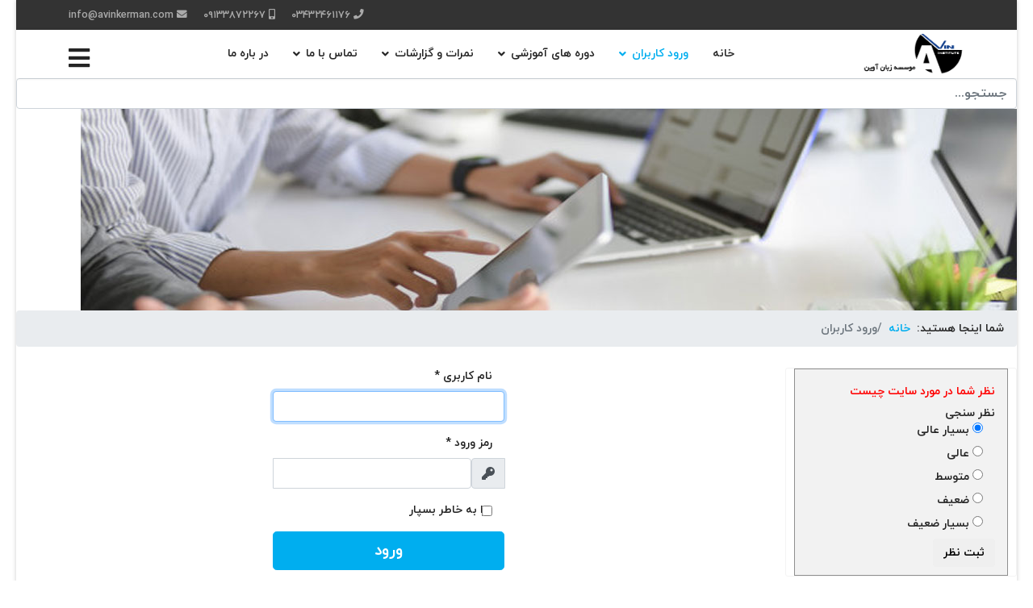

--- FILE ---
content_type: text/html; charset=utf-8
request_url: https://www.avinkerman.com/users
body_size: 6662
content:

<!doctype html>
<html lang="fa-ir" dir="rtl">
    <head>
        <meta charset="utf-8">
        <meta name="viewport" content="width=device-width, initial-scale=1, shrink-to-fit=no">
        <link rel="canonical" href="https://www.avinkerman.com/users">
        <base href="https://www.avinkerman.com/users" />
	<meta http-equiv="content-type" content="text/html; charset=utf-8" />
	<meta name="keywords" content="موسسه زبان آوین, آموزش, زبان انگلیسی, مکالمه انگلیسی, سیستم آموزشی, کرمان, آموزشگاه, کاربران" />
	<meta name="description" content="ورود کاربران سایت موسسه زبان آوین" />
	<title>ورود کاربران - موسسه زبان آوین کرمان</title>
	<link href="/images/Icon/cubes.ico" rel="shortcut icon" type="image/vnd.microsoft.icon" />
	<link href="https://www.avinkerman.com/component/search/?Itemid=105&amp;format=opensearch" rel="search" title="جستجو موسسه زبان آوین کرمان" type="application/opensearchdescription+xml" />
	<link href="/plugins/system/bdthemes_shortcodes/css/shortcode-ultimate.css" rel="stylesheet" type="text/css" />
	<link href="/plugins/system/bdthemes_shortcodes/css/font-awesome.min.css" rel="stylesheet" type="text/css" />
	<link href="/plugins/system/bdthemes_shortcodes/css/rtl.css" rel="stylesheet" type="text/css" />
	<link href="/templates/shaper_helixultimate/css/bootstrap.min.css" rel="stylesheet" type="text/css" />
	<link href="/templates/shaper_helixultimate/css/font-awesome.min.css" rel="stylesheet" type="text/css" />
	<link href="/templates/shaper_helixultimate/css/fa-v4-shims.css" rel="stylesheet" type="text/css" />
	<link href="/templates/shaper_helixultimate/css/template.css" rel="stylesheet" type="text/css" />
	<link href="/templates/shaper_helixultimate/css/rtl.css" rel="stylesheet" type="text/css" />
	<link href="/templates/shaper_helixultimate/css/presets/preset5.css" rel="stylesheet" type="text/css" />
	<link href="/components/com_sppagebuilder/assets/css/font-awesome-5.min.css?0808dd08ad62f5774e5f045e2ce6d08b" rel="stylesheet" type="text/css" />
	<link href="/components/com_sppagebuilder/assets/css/font-awesome-v4-shims.css?0808dd08ad62f5774e5f045e2ce6d08b" rel="stylesheet" type="text/css" />
	<link href="/components/com_sppagebuilder/assets/css/animate.min.css?0808dd08ad62f5774e5f045e2ce6d08b" rel="stylesheet" type="text/css" />
	<link href="/components/com_sppagebuilder/assets/css/sppagebuilder.css?0808dd08ad62f5774e5f045e2ce6d08b" rel="stylesheet" type="text/css" />
	<link href="/modules/mod_sp_poll/assets/css/style.css" rel="stylesheet" type="text/css" />
	<link href="/components/com_sppagebuilder/assets/css/magnific-popup.css" rel="stylesheet" type="text/css" />
	<style type="text/css">
.logo-image {height:50px;}.logo-image-phone {height:50px;}.logo-image {height:50px;}.logo-image-phone {height:50px;}#sp-footer{ background-color:#292929;color:#ffffff; }#sp-footer a{color:#79d3f7;}#sp-footer a:hover{color:#ff990c;}#sp-bottom{ background-color:#323232;color:#ffffff;padding:20px 0px 0px 0px; }#sp-bottom a{color:#ffffff;}#sp-bottom a:hover{color:#ebb00c;}#sp-section-11{ background-color:#383838;color:#ffffff; }#sp-section-11 a{color:#79d3f7;}#sp-section-11 a:hover{color:#ff990c;}
	</style>
	<script type="application/json" class="joomla-script-options new">{"csrf.token":"7acb1120fbacbe50f0505ce7b5618e16","system.paths":{"root":"","base":""},"system.keepalive":{"interval":300000,"uri":"\/component\/ajax\/?format=json"},"joomla.jtext":{"JLIB_FORM_FIELD_INVALID":"\u0641\u06cc\u0644\u062f \u0646\u0627\u0645\u0639\u062a\u0628\u0631:&#160","JFIELD_PASSWORD_INDICATE_INCOMPLETE":"JFIELD_PASSWORD_INDICATE_INCOMPLETE","JFIELD_PASSWORD_INDICATE_COMPLETE":"JFIELD_PASSWORD_INDICATE_COMPLETE","JSHOW":"\u0646\u0645\u0627\u06cc\u0634","JHIDE":"\u0645\u062e\u0641\u06cc"}}</script>
	<script src="/media/jui/js/jquery.min.js?dc7489328dc64c1de2f4d38bfdacdab7" type="text/javascript"></script>
	<script src="/media/jui/js/jquery-noconflict.js?dc7489328dc64c1de2f4d38bfdacdab7" type="text/javascript"></script>
	<script src="/media/jui/js/jquery-migrate.min.js?dc7489328dc64c1de2f4d38bfdacdab7" type="text/javascript"></script>
	<script src="/plugins/system/bdthemes_shortcodes/js/shortcode-ultimate.js" type="text/javascript"></script>
	<script src="/media/system/js/core.js?dc7489328dc64c1de2f4d38bfdacdab7" type="text/javascript"></script>
	<!--[if lt IE 9]><script src="/media/system/js/polyfill.event.js?dc7489328dc64c1de2f4d38bfdacdab7" type="text/javascript"></script><![endif]-->
	<script src="/media/system/js/keepalive.js?dc7489328dc64c1de2f4d38bfdacdab7" type="text/javascript"></script>
	<script src="/media/system/js/punycode.js?dc7489328dc64c1de2f4d38bfdacdab7" type="text/javascript"></script>
	<script src="/media/system/js/validate.js?dc7489328dc64c1de2f4d38bfdacdab7" type="text/javascript"></script>
	<script src="/templates/shaper_helixultimate/js/popper.min.js" type="text/javascript"></script>
	<script src="/templates/shaper_helixultimate/js/bootstrap.min.js" type="text/javascript"></script>
	<script src="/templates/shaper_helixultimate/js/main.js" type="text/javascript"></script>
	<script src="/components/com_sppagebuilder/assets/js/jquery.parallax.js?0808dd08ad62f5774e5f045e2ce6d08b" type="text/javascript"></script>
	<script src="/components/com_sppagebuilder/assets/js/sppagebuilder.js?0808dd08ad62f5774e5f045e2ce6d08b" defer="defer" type="text/javascript"></script>
	<script src="/modules/mod_sp_poll/assets/js/script.js" type="text/javascript"></script>
	<script src="/components/com_sppagebuilder/assets/js/jquery.magnific-popup.min.js" type="text/javascript"></script>
	<script type="text/javascript">
template="shaper_helixultimate";jQuery(function($){ initTooltips(); $("body").on("subform-row-add", initTooltips); function initTooltips (event, container) { container = container || document;$(container).find(".hasTooltip").tooltip({"html": true,"container": "body"});} });var base_url = 'https://www.avinkerman.com/index.php?option=com_sppolls'
	</script>
    </head>
    <body class="site helix-ultimate com-users view-login layout-default task-none itemid-105 fa-ir rtl sticky-header layout-boxed offcanvas-init offcanvs-position-right">
    
    <div class="body-wrapper">
        <div class="body-innerwrapper">
            <div id="sp-top-bar"><div class="container"><div class="container-inner"><div class="row"><div id="sp-top1" class="col-lg-6"><div class="sp-column text-center text-lg-left"></div></div><div id="sp-top2" class="col-lg-6"><div class="sp-column text-center text-lg-right"><ul class="sp-contact-info"><li class="sp-contact-phone"><span class="fa fa-phone" aria-hidden="true"></span> <a href="tel:۰۳۴۳۲۴۶۱۱۷۶">۰۳۴۳۲۴۶۱۱۷۶</a></li><li class="sp-contact-mobile"><span class="fa fa-mobile" aria-hidden="true"></span> <a href="tel:۰۹۱۳۳۸۷۲۲۶۷">۰۹۱۳۳۸۷۲۲۶۷</a></li><li class="sp-contact-email"><span class="fa fa-envelope" aria-hidden="true"></span> <a href="mailto:info@avinkerman.com">info@avinkerman.com</a></li></ul></div></div></div></div></div></div><header id="sp-header"><div class="container"><div class="container-inner"><div class="row"><div id="sp-logo" class="col-8 col-lg-3"><div class="sp-column"><div class="logo"><a href="/"><img class="logo-image" src="/images/Lego/logo@2x.png" alt="موسسه زبان آوین کرمان"></a></div></div></div><div id="sp-menu" class="col-4 col-lg-9"><div class="sp-column"><nav class="sp-megamenu-wrapper" role="navigation"><a id="offcanvas-toggler" aria-label="Navigation" class="offcanvas-toggler-right" href="#"><i class="fa fa-bars" aria-hidden="true" title="Navigation"></i></a><ul class="sp-megamenu-parent menu-animation-fade-up d-none d-lg-block"><li class="sp-menu-item"><a  href="/" >خانه</a></li><li class="sp-menu-item sp-has-child current-item active"><a  href="/users" >ورود کاربران</a><div class="sp-dropdown sp-dropdown-main sp-dropdown-mega sp-menu-right" style="width: 400px;"><div class="sp-dropdown-inner"><div class="row"><div class="col-sm-6"><ul class="sp-mega-group"><li class="item-106 menu_item item-header"><a  href="/users/login" >فرم ورود</a></li><li class="item-107 menu_item item-header"></li><li class="item-108 menu_item item-header"></li><li class="item-109 menu_item item-header"></li></ul></div><div class="col-sm-6"><ul class="sp-mega-group"><li class="item-105 module "><div class="sp-module "><div class="sp-module-content">

<div class="custom"  >
	<figure><img src="/images/General/Login.png" alt="ورود کاربران" width="100" height="120" /></figure>
</div>
</div></div></li></ul></div></div></div></div></li><li class="sp-menu-item sp-has-child"><a  href="/education-courses" >دوره های آموزشی</a><div class="sp-dropdown sp-dropdown-main sp-dropdown-mega sp-menu-right" style="width: 500px;"><div class="sp-dropdown-inner"><div class="row"><div class="col-sm-6"><ul class="sp-mega-group"><li class="item-114 menu_item item-header"><a  href="/education-courses/child" >دوره های کودکان</a></li><li class="item-115 menu_item item-header"><a  href="/education-courses/young" >دوره های نوجوانان</a></li><li class="item-116 menu_item item-header"><a  href="/education-courses/student" >دوره های بزرگسالان</a></li><li class="item-117 menu_item item-header"><a  href="/education-courses/private" >دوره های خصوصی</a></li></ul></div><div class="col-sm-6"><ul class="sp-mega-group"><li class="item-116 module "><div class="sp-module "><div class="sp-module-content">

<div class="custom"  >
	<figure><img src="/images/General/online.jpg" alt="دوره آموزشی" width="200" height="157" /></figure>
</div>
</div></div></li></ul></div></div></div></div></li><li class="sp-menu-item sp-has-child"><a  href="/private-message" >نمرات و گزارشات</a><div class="sp-dropdown sp-dropdown-main sp-menu-right" style="width: 240px;"><div class="sp-dropdown-inner"><ul class="sp-dropdown-items"><li class="sp-menu-item"><a  href="/private-message/private-message-2" >نمرات و گزارشات</a></li><li class="sp-menu-item"><a  href="/private-message/quiz" >آزمونها</a></li></ul></div></div></li><li class="sp-menu-item sp-has-child"><a  href="/contact" >تماس با ما</a><div class="sp-dropdown sp-dropdown-main sp-menu-right" style="width: 240px;"><div class="sp-dropdown-inner"><ul class="sp-dropdown-items"><li class="sp-menu-item"><a  href="/contact/address" >آدرس موسسه</a></li></ul></div></div></li><li class="sp-menu-item"><a  href="/about-us" >در باره ما</a></li></ul></nav></div></div></div></div></div></header>            <section id="sp-section-1"><div class="row"><div id="sp-top4" class="col-lg-12 "><div class="sp-column "><div class="sp-module "><div class="sp-module-content"><div class="search">
	<form action="/users" method="post">
		<input name="searchword" id="mod-search-searchword101" class="form-control" type="search" placeholder="جستجو...">		<input type="hidden" name="task" value="search">
		<input type="hidden" name="option" value="com_search">
		<input type="hidden" name="Itemid" value="105">
	</form>
</div>
</div></div></div></div></div></section><section id="sp-section-3"class=" d-none d-sm-none d-md-none d-lg-block"><div class="row"><div id="sp-banner2" class="col-lg-12 "><div class="sp-column "><div class="sp-module "><div class="sp-module-content"><div class="mod-sppagebuilder  sp-page-builder" data-module_id="114">
	<div class="page-content">
		<div id="section-id-1552826260039" class="sppb-section sppb-hidden-xs sppb-section-content-center" ><div class="sppb-container-inner"><div class="sppb-row sppb-align-center"><div class="sppb-col-md-12" id="column-wrap-id-1552826260038"><div id="column-id-1552826260038" class="sppb-column" ><div class="sppb-column-addons"><div id="sppb-addon-wrapper-1552826260042" class="sppb-addon-wrapper"><div id="sppb-addon-1552826260042" class="clearfix "     ><div class="sppb-addon sppb-addon-single-image sppb-text-center "><div class="sppb-addon-content"><div class="sppb-addon-single-image-container"><img class="sppb-img-responsive" src="/images/General/User.jpg"  alt="Image" title=""   loading="lazy"></div></div></div><style type="text/css">#sppb-addon-wrapper-1552826260042 {
margin:0px 0px 0px 0px;}
#sppb-addon-1552826260042 {
	box-shadow: 0 0 0 0 #ffffff;
}
#sppb-addon-1552826260042 {
}
#sppb-addon-1552826260042.sppb-element-loaded {
}
@media (min-width: 768px) and (max-width: 991px) {#sppb-addon-1552826260042 {}#sppb-addon-wrapper-1552826260042 {margin-top: 0px;margin-right: 0px;margin-bottom: 20px;margin-left: 0px;}}@media (max-width: 767px) {#sppb-addon-1552826260042 {}#sppb-addon-wrapper-1552826260042 {margin-top: 0px;margin-right: 0px;margin-bottom: 10px;margin-left: 0px;}}</style><style type="text/css">#sppb-addon-1552826260042 img{}@media (min-width: 768px) and (max-width: 991px) {#sppb-addon-1552826260042 img{}}@media (max-width: 767px) {#sppb-addon-1552826260042 img{}}</style></div></div></div></div></div></div></div></div><style type="text/css">.sp-page-builder .page-content #section-id-1535805676509{padding-top:0px;padding-right:0px;padding-bottom:0px;padding-left:0px;margin-top:0px;margin-right:0px;margin-bottom:0px;margin-left:0px;}#column-id-1535805676508{box-shadow:0 0 0 0 #fff;}.sp-page-builder .page-content #section-id-1535805676509{padding-top:0px;padding-right:0px;padding-bottom:0px;padding-left:0px;margin-top:0px;margin-right:0px;margin-bottom:0px;margin-left:0px;}#column-id-1535805676508{box-shadow:0 0 0 0 #fff;}.sp-page-builder .page-content #section-id-1535992621616{padding-top:0px;padding-right:0px;padding-bottom:0px;padding-left:0px;margin-top:0px;margin-right:0px;margin-bottom:0px;margin-left:0px;}#column-id-1535992621615{box-shadow:0 0 0 0 #fff;}.sp-page-builder .page-content #section-id-1552826260039{padding-top:0px;padding-right:0px;padding-bottom:0px;padding-left:0px;margin-top:0px;margin-right:0px;margin-bottom:0px;margin-left:0px;}#column-id-1552826260038{box-shadow:0 0 0 0 #fff;}</style>	</div>
</div>
</div></div></div></div></div></section><section id="sp-section-4"><div class="row"><div id="sp-breadcrumb" class="col-lg-12 "><div class="sp-column "><div class="sp-module "><div class="sp-module-content">
<ol itemscope itemtype="https://schema.org/BreadcrumbList" class="breadcrumb">
			<li class="float-left">
			شما اینجا هستید: &#160;
		</li>
	
				<li itemprop="itemListElement" itemscope itemtype="https://schema.org/ListItem" class="breadcrumb-item"><a itemprop="item" href="/" class="pathway"><span itemprop="name">خانه</span></a>				<meta itemprop="position" content="1">
			</li>
					<li itemprop="itemListElement" itemscope itemtype="https://schema.org/ListItem" class="breadcrumb-item active"><span itemprop="name">ورود کاربران</span>				<meta itemprop="position" content="2">
			</li>
		</ol>
</div></div></div></div></div></section><section id="sp-section-5"><div class="row"><div id="sp-title" class="col-lg-12 "><div class="sp-column "></div></div></div></section><section id="sp-main-body"><div class="row"><aside id="sp-right" class="col-lg-3 "><div class="sp-column "><div class="sp-module "><div class="sp-module-content"><div class="mod-sppagebuilder  sp-page-builder" data-module_id="108">
	<div class="page-content">
		<div id="section-id-1535805676509" class="sppb-section sppb-hidden-xs" ><div class="sppb-container-inner"><div class="sppb-row"><div class="sppb-col-md-12" id="column-wrap-id-1535805676508"><div id="column-id-1535805676508" class="sppb-column" ><div class="sppb-column-addons"><div id="sppb-addon-wrapper-1535805676512" class="sppb-addon-wrapper"><div id="sppb-addon-1535805676512" class="sppb-hidden-xs clearfix "     ><div class="sppb-addon sppb-addon-module "><div class="sppb-addon-content"><h6 class="sppb-addon-title">نظر شما در مورد سایت چیست</h6>
<div class="mod-sppoll ">
			<strong>نظر سنجی</strong>
				<form class="form-sppoll" data-id="1" data-module_id="107">
						<div class="radio">
				<label>
					
					<input type="radio" name="question" value="0" checked>
					بسیار عالی				</label>
			</div>
						<div class="radio">
				<label>
					
					<input type="radio" name="question" value="1" >
					عالی				</label>
			</div>
						<div class="radio">
				<label>
					
					<input type="radio" name="question" value="2" >
					متوسط				</label>
			</div>
						<div class="radio">
				<label>
					
					<input type="radio" name="question" value="3" >
					ضعیف				</label>
			</div>
						<div class="radio">
				<label>
					
					<input type="radio" name="question" value="4" >
					بسیار ضعیف				</label>
			</div>
						<input type="submit" class="btn btn-default" value="ثبت نظر">
					</form>
		<div class="sppoll-results"></div>
	</div></div></div><style type="text/css">#sppb-addon-wrapper-1535805676512 {
margin:0 0 0 0;}
#sppb-addon-1535805676512 {
	background-color: rgba(242, 242, 242, 1);
	box-shadow: 0 0 0 0 #ffffff;
border-width: 1px;
border-color: rgba(143, 143, 143, 1);
border-style: solid;
padding:20px 15px 10px 15px;}
#sppb-addon-1535805676512 {
}
#sppb-addon-1535805676512.sppb-element-loaded {
}
#sppb-addon-1535805676512 .sppb-addon-title {
color:#ff0000;font-size:14px;}
@media (min-width: 768px) and (max-width: 991px) {#sppb-addon-1535805676512 {}#sppb-addon-wrapper-1535805676512 {margin-top: 0;margin-right: 0;margin-bottom: 20px;margin-left: 0;}}@media (max-width: 767px) {#sppb-addon-1535805676512 {}#sppb-addon-wrapper-1535805676512 {margin-top: 0;margin-right: 0;margin-bottom: 10px;margin-left: 0;}}</style></div></div></div></div></div></div></div></div><style type="text/css">.sp-page-builder .page-content #section-id-1535805676509{padding-top:0px;padding-right:0px;padding-bottom:0px;padding-left:0px;margin-top:0px;margin-right:0px;margin-bottom:0px;margin-left:0px;}#column-id-1535805676508{box-shadow:0 0 0 0 #fff;}</style>	</div>
</div>
</div></div><div class="sp-module "><div class="sp-module-content"><div class="mod-sppagebuilder  sp-page-builder" data-module_id="104">
	<div class="page-content">
		<div id="section-id-1535805676509" class="sppb-section sppb-hidden-xs" ><div class="sppb-container-inner"><div class="sppb-row"><div class="sppb-col-md-12" id="column-wrap-id-1535805676508"><div id="column-id-1535805676508" class="sppb-column" ><div class="sppb-column-addons"><div id="sppb-addon-wrapper-1535805676512" class="sppb-addon-wrapper"><div id="sppb-addon-1535805676512" class="sppb-hidden-xs clearfix "     ><div class="sppb-addon sppb-addon-module "><div class="sppb-addon-content"><h6 class="sppb-addon-title">ورود كاربران</h6><form action="/users" method="post" id="login-form">
	
	<div id="form-login-username" class="form-group">
					<div class="input-group">
				<div class="input-group-prepend">
					<span class="input-group-text" aria-label="نام کاربری"><span class="fa fa-user"></span></span>
				</div>
				<input id="modlgn-username" type="text" name="username" class="form-control" tabindex="0" size="18" placeholder="نام کاربری" />
			</div>
			</div>

	<div id="form-login-password" class="form-group">
					<div class="input-group">
				<div class="input-group-prepend">
					<span class="input-group-text" aria-label="رمز ورود"><span class="fa fa-lock"></span></span>
				</div>
				<input id="modlgn-passwd" type="password" name="password" class="form-control" tabindex="0" size="18" placeholder="رمز ورود" />
			</div>
			</div>

	
			<div id="form-login-remember" class="form-group form-check">
			<input id="modlgn-remember" type="checkbox" name="remember" class="form-check-input" value="yes"/>
			<label for="modlgn-remember" class="control-label">مرا بخاطر داشته باش</label>
		</div>
	
	<div id="form-login-submit" class="form-group">
		<button type="submit" tabindex="0" name="Submit" class="btn btn-primary login-button">ورود</button>
	</div>

		<ul class="unstyled">
				<li>
			<a href="/users?view=remind">
			بازیابی نام کاربری</a>
		</li>
		<li>
			<a href="/users?view=reset">
			بازیابی رمز عبور</a>
		</li>
	</ul>

	<input type="hidden" name="option" value="com_users" />
	<input type="hidden" name="task" value="user.login" />
	<input type="hidden" name="return" value="aHR0cHM6Ly93d3cuYXZpbmtlcm1hbi5jb20vdXNlcnM=" />
	<input type="hidden" name="7acb1120fbacbe50f0505ce7b5618e16" value="1" />
	
</form>
</div></div><style type="text/css">#sppb-addon-wrapper-1535805676512 {
margin:0 0 0 0;}
#sppb-addon-1535805676512 {
	background-color: rgba(242, 242, 242, 1);
	box-shadow: 0 0 0 0 #ffffff;
border-width: 1px;
border-color: rgba(143, 143, 143, 1);
border-style: solid;
padding:20px 15px 10px 15px;}
#sppb-addon-1535805676512 {
}
#sppb-addon-1535805676512.sppb-element-loaded {
}
#sppb-addon-1535805676512 .sppb-addon-title {
color:#ff0000;font-size:14px;}
@media (min-width: 768px) and (max-width: 991px) {#sppb-addon-1535805676512 {}#sppb-addon-wrapper-1535805676512 {margin-top: 0;margin-right: 0;margin-bottom: 20px;margin-left: 0;}}@media (max-width: 767px) {#sppb-addon-1535805676512 {}#sppb-addon-wrapper-1535805676512 {margin-top: 0;margin-right: 0;margin-bottom: 10px;margin-left: 0;}}</style></div></div></div></div></div></div></div></div><style type="text/css">.sp-page-builder .page-content #section-id-1535805676509{padding-top:0px;padding-right:0px;padding-bottom:0px;padding-left:0px;margin-top:0px;margin-right:0px;margin-bottom:0px;margin-left:0px;}#column-id-1535805676508{box-shadow:0 0 0 0 #fff;}.sp-page-builder .page-content #section-id-1535805676509{padding-top:0px;padding-right:0px;padding-bottom:0px;padding-left:0px;margin-top:0px;margin-right:0px;margin-bottom:0px;margin-left:0px;}#column-id-1535805676508{box-shadow:0 0 0 0 #fff;}</style>	</div>
</div>
</div></div><div class="sp-module "><div class="sp-module-content"><div class="mod-sppagebuilder  sp-page-builder" data-module_id="100">
	<div class="page-content">
		<div id="section-id-1535992621616" class="sppb-section sppb-hidden-xs" ><div class="sppb-container-inner"><div class="sppb-row"><div class="sppb-col-md-12" id="column-wrap-id-1535992621615"><div id="column-id-1535992621615" class="sppb-column" ><div class="sppb-column-addons"><div id="sppb-addon-wrapper-1535992621619" class="sppb-addon-wrapper"><div id="sppb-addon-1535992621619" class="sppb-hidden-xs clearfix "     ><div class="sppb-addon sppb-addon-module "><div class="sppb-addon-content"><h6 class="sppb-addon-title">آمار سایت</h6>
			<p>ما 44&#160;مهمان و 6&#160;عضو آنلاین داریم</p>

</div></div><style type="text/css">#sppb-addon-1535992621619 {
	background-color: rgba(242, 242, 242, 1);
	box-shadow: 0 0 0 0 #ffffff;
border-width: 1px;
border-color: #8f8f8f;
border-style: solid;
padding:20px 15px 10px 15px;}
#sppb-addon-1535992621619 {
}
#sppb-addon-1535992621619.sppb-element-loaded {
}
#sppb-addon-1535992621619 .sppb-addon-title {
color:#fd0000;font-size:16px;}
@media (min-width: 768px) and (max-width: 991px) {#sppb-addon-1535992621619 {}#sppb-addon-wrapper-1535992621619 {margin-top: 0;margin-right: 0;margin-bottom: 20px;margin-left: 0;}}@media (max-width: 767px) {#sppb-addon-1535992621619 {}#sppb-addon-wrapper-1535992621619 {margin-top: 0;margin-right: 0;margin-bottom: 10px;margin-left: 0;}}</style></div></div></div></div></div></div></div></div><style type="text/css">.sp-page-builder .page-content #section-id-1535805676509{padding-top:0px;padding-right:0px;padding-bottom:0px;padding-left:0px;margin-top:0px;margin-right:0px;margin-bottom:0px;margin-left:0px;}#column-id-1535805676508{box-shadow:0 0 0 0 #fff;}.sp-page-builder .page-content #section-id-1535805676509{padding-top:0px;padding-right:0px;padding-bottom:0px;padding-left:0px;margin-top:0px;margin-right:0px;margin-bottom:0px;margin-left:0px;}#column-id-1535805676508{box-shadow:0 0 0 0 #fff;}.sp-page-builder .page-content #section-id-1535992621616{padding-top:0px;padding-right:0px;padding-bottom:0px;padding-left:0px;margin-top:0px;margin-right:0px;margin-bottom:0px;margin-left:0px;}#column-id-1535992621615{box-shadow:0 0 0 0 #fff;}</style>	</div>
</div>
</div></div></div></aside><main id="sp-component" class="col-lg-9 " role="main"><div class="sp-column "><div id="system-message-container">
	</div>
<div class="login">
	<div class="row justify-content-center">
		<div class="col-md-4">
			
			
													
				
				
			<form action="/users?task=user.login" method="post" class="form-validate">

															<div class="form-group">
							<label id="username-lbl" for="username" class="required">
	نام کاربری<span class="star">&#160;*</span></label>							

	
	<input
		type="text"
		name="username"
		id="username"
		value=""
				class="form-control validate-username required" size="25"        required aria-required="true"   autofocus    >

	

						</div>
																				<div class="form-group">
							<label id="password-lbl" for="password" class="required">
	رمز ورود<span class="star">&#160;*</span></label>							<div class="password-group">
	<div class="input-group">
		<span class="input-group-prepend">
			<span class="input-group-text">
				<span class="fa fa-key" aria-hidden="true"></span>
				<span class="sr-only">نمایش</span>
			</span>
		</span>
		<input
			type="password"
			name="password"
			id="password"
			value=""
			  class="form-control validate-password required"   size="25" maxlength="99" required aria-required="true"       >
	</div>
</div>						</div>
									
				
									<div class="form-check form-group">
						<label class="form-check-label">
							<input class="form-check-input" type="checkbox" name="remember" id="remember" class="inputbox" value="yes">
							مرا به خاطر بسپار						</label>
					</div>
				
				<div class="form-group">
					<button type="submit" class="btn btn-primary btn-lg btn-block">
						ورود					</button>
				</div>

								<input type="hidden" name="return" value="">
				<input type="hidden" name="7acb1120fbacbe50f0505ce7b5618e16" value="1" />			</form>

			<div>
				<div class="list-group">
					<a class="list-group-item" href="/users?view=reset">
						رمز ورود خود را فراموش کرده اید؟					</a>
					<a class="list-group-item" href="/users?view=remind">
						نام کاربری خود را فراموش کرده اید؟					</a>
									</div>
			</div>
		</div>
	</div>
</div>
</div></main></div></section><footer id="sp-footer"class=" d-none d-sm-none d-md-none d-lg-block"><div class="container"><div class="container-inner"><div class="row"><div id="sp-footer2" class="col-lg-12 "><div class="sp-column "><div class="sp-module "><div class="sp-module-content">

<div class="custom"  >
	<p style="text-align: center;"><span style="font-size: 12pt;"><span style="font-size: 13pt;">با ما تماس بگیرید ۰۹۱۳۳۸۲۲۶ - ۳۲۴۶۱۱۶-۰۳۴  - سوالات متداول :</span> <a href="mailto: info@avinkerman.com"> <span id="cloak5c9f31fae94afa296833d417713ec398">این آدرس ایمیل توسط spambots حفاظت می شود. برای دیدن شما نیاز به جاوا اسکریپت دارید</span><script type='text/javascript'>
				document.getElementById('cloak5c9f31fae94afa296833d417713ec398').innerHTML = '';
				var prefix = '&#109;a' + 'i&#108;' + '&#116;o';
				var path = 'hr' + 'ef' + '=';
				var addy5c9f31fae94afa296833d417713ec398 = '&#105;nf&#111;' + '&#64;';
				addy5c9f31fae94afa296833d417713ec398 = addy5c9f31fae94afa296833d417713ec398 + '&#97;v&#105;nk&#101;rm&#97;n' + '&#46;' + 'c&#111;m';
				var addy_text5c9f31fae94afa296833d417713ec398 = '&#105;nf&#111;' + '&#64;' + '&#97;v&#105;nk&#101;rm&#97;n' + '&#46;' + 'c&#111;m';document.getElementById('cloak5c9f31fae94afa296833d417713ec398').innerHTML += '<a ' + path + '\'' + prefix + ':' + addy5c9f31fae94afa296833d417713ec398 + '\'>'+addy_text5c9f31fae94afa296833d417713ec398+'<\/a>';
		</script></a></span><span style="font-size: 12pt;"><br /></span></p>
</div>
</div></div></div></div></div></div></div></footer><section id="sp-bottom"class=" d-none d-sm-none d-md-none d-lg-block"><div class="container"><div class="container-inner"><div class="row"><div id="sp-bottom1" class="col-sm-col-sm-6 col-lg-3 "><div class="sp-column "><div class="sp-module "><div class="sp-module-content">

<div class="custom"  >
	<p><span style="color: #ff9900;">دسترسی سریع</span></p>
<p><a href="https://www.avinkerman.com/" target="_blank" rel="alternate noopener noreferrer">خانه</a></p>
<p><a href="/contact/address">آدرس موسسه</a></p>
<p><a href="/contact" rel="alternate">تماس با ما</a></p>
<p><a href="/about-us" target="_blank" rel="alternate noopener noreferrer">در باره ما</a></p></div>
</div></div></div></div><div id="sp-bottom3" class="col-lg-3 "><div class="sp-column "><div class="sp-module "><div class="sp-module-content">

<div class="custom"  >
	<p><span style="color: #ff9900;">آدرس و تماس با ما</span></p>
<div class="contact-address">
<p>کرمان خیابان بحرالعلوم</p>
<p>ایمیل:</p>
<p>Email: <a href="mailto:info@avinkerman.com">info@avinkerman.com</a></p>
<p>تلفن:</p>
۰۳۴۳۲۴۶۱۱۷۶-۰۹۱۳۳۸۷۲۲۶۷</div></div>
</div></div></div></div><div id="sp-bottom4" class="col-lg-6 "><div class="sp-column "><div class="sp-module "><div class="sp-module-content">

<div class="custom"  >
	<p><span style="color: #ff9900;">ساعت کار موسسه زبان آوین<br /></span></p>
<p style="text-align: right;"><span style="font-size: 10pt;"> شنبه تا چهار شنبه ۹ الی 19</span></p>
<p style="text-align: right;"><span style="font-size: 10pt;"> (به غیر از ایام تعطیل)</span></p>
<p><span style="font-size: 10pt;">در صورت نیاز به مراجعه حضوری می توانید به نشانی موسسه مراجعه فرمائید.</span></p></div>
</div></div></div></div></div></div></div></section><section id="sp-section-11"><div class="container"><div class="container-inner"><div class="row"><div id="sp-footer1" class="col-lg-12 "><div class="sp-column "><div class="sp-module "><div class="sp-module-content">

<div class="custom"  >
	<p style="text-align: center;"><span style="width: 100%; text-align: center;">کليه حقوق اين وب سايت متعلق به سایت موسسه زبان آوین می باشد.</span></p>
<p style="text-align: center;">Copyright © ۲۰۱۶-۲۰۲۱ - All Rights Reserved. Designed By:<a title="سایت موسسه زبان آوین" href="http://www.avinkerman.com//" target="_blank" rel="noopener noreferrer"> http://www.avinkerman.com </a>Email <a href="mailto:info@avinkerman.com">info@avinkerman.com</a></p></div>
</div></div></div></div></div></div></div></section>        </div>
    </div>

    <!-- Off Canvas Menu -->
    <div class="offcanvas-overlay"></div>
    <div class="offcanvas-menu">
        <a href="#" class="close-offcanvas"><span class="fa fa-remove"></span></a>
        <div class="offcanvas-inner">
                            <div class="sp-module "><div class="sp-module-content"><div class="search">
	<form action="/users" method="post">
		<input name="searchword" id="mod-search-searchword96" class="form-control" type="search" placeholder="جستجو...">		<input type="hidden" name="task" value="search">
		<input type="hidden" name="option" value="com_search">
		<input type="hidden" name="Itemid" value="105">
	</form>
</div>
</div></div><div class="sp-module "><div class="sp-module-content"><ul class="menu">
<li class="item-101 default"><a href="/" >خانه</a></li><li class="item-105 current active menu-deeper menu-parent"><a href="/users" >ورود کاربران<span class="menu-toggler"></span></a><ul class="menu-child"><li class="item-106"><a href="/users/login" >فرم ورود</a></li></ul></li><li class="item-113 menu-deeper menu-parent"><a href="/education-courses" >دوره های آموزشی<span class="menu-toggler"></span></a><ul class="menu-child"><li class="item-114"><a href="/education-courses/child" >دوره های کودکان</a></li><li class="item-115"><a href="/education-courses/young" >دوره های نوجوانان</a></li><li class="item-116"><a href="/education-courses/student" >دوره های بزرگسالان</a></li><li class="item-117"><a href="/education-courses/private" >دوره های خصوصی</a></li></ul></li><li class="item-120 menu-deeper menu-parent"><a href="/private-message" >نمرات و گزارشات<span class="menu-toggler"></span></a><ul class="menu-child"><li class="item-174"><a href="/private-message/private-message-2" >نمرات و گزارشات</a></li><li class="item-165"><a href="/private-message/quiz" >آزمونها</a></li></ul></li><li class="item-104 menu-deeper menu-parent"><a href="/contact" >تماس با ما<span class="menu-toggler"></span></a><ul class="menu-child"><li class="item-112"><a href="/contact/address" >آدرس موسسه</a></li></ul></li><li class="item-110"><a href="/about-us" >در باره ما</a></li></ul>
</div></div><div class="sp-module "><h3 class="sp-module-title">ورود کاربران</h3><div class="sp-module-content"><form action="/users" method="post" id="login-form">
	
	<div id="form-login-username" class="form-group">
					<div class="input-group">
				<div class="input-group-prepend">
					<span class="input-group-text" aria-label="نام کاربری"><span class="fa fa-user"></span></span>
				</div>
				<input id="modlgn-username" type="text" name="username" class="form-control" tabindex="0" size="18" placeholder="نام کاربری" />
			</div>
			</div>

	<div id="form-login-password" class="form-group">
					<div class="input-group">
				<div class="input-group-prepend">
					<span class="input-group-text" aria-label="رمز ورود"><span class="fa fa-lock"></span></span>
				</div>
				<input id="modlgn-passwd" type="password" name="password" class="form-control" tabindex="0" size="18" placeholder="رمز ورود" />
			</div>
			</div>

	
			<div id="form-login-remember" class="form-group form-check">
			<input id="modlgn-remember" type="checkbox" name="remember" class="form-check-input" value="yes"/>
			<label for="modlgn-remember" class="control-label">مرا بخاطر داشته باش</label>
		</div>
	
	<div id="form-login-submit" class="form-group">
		<button type="submit" tabindex="0" name="Submit" class="btn btn-primary login-button">ورود</button>
	</div>

		<ul class="unstyled">
				<li>
			<a href="/users?view=remind">
			بازیابی نام کاربری</a>
		</li>
		<li>
			<a href="/users?view=reset">
			بازیابی رمز عبور</a>
		</li>
	</ul>

	<input type="hidden" name="option" value="com_users" />
	<input type="hidden" name="task" value="user.login" />
	<input type="hidden" name="return" value="aHR0cHM6Ly93d3cuYXZpbmtlcm1hbi5jb20vdXNlcnM=" />
	<input type="hidden" name="7acb1120fbacbe50f0505ce7b5618e16" value="1" />
	
</form>
</div></div>
                    </div>
    </div>

    
    
    
    <!-- Go to top -->
            <a href="#" class="sp-scroll-up" aria-label="Scroll Up"><span class="fa fa-chevron-up" aria-hidden="true"></span></a>
            </body>
</html>

--- FILE ---
content_type: text/css
request_url: https://www.avinkerman.com/templates/shaper_helixultimate/css/presets/preset5.css
body_size: 787
content:
/**
 * @package Helix Ultimate Framework
 * @author JoomShaper https://www.joomshaper.com
 * @copyright Copyright (c) 2010 - 2018 JoomShaper
 * @license http://www.gnu.org/licenses/gpl-2.0.html GNU/GPLv2 or Later
 */
body, .sp-preloader {
  background-color: #fff;
  color: #252525;
}
.sp-preloader > div {
  background: #00aeef;
}
.sp-preloader > div:after {
  background: #fff;
}
#sp-top-bar {
  background: #333;
  color: #aaa;
}
#sp-top-bar a {
  color: #aaa;
}
#sp-header {
  background: #fff;
}
a {
  color: #00aeef;
}
a:hover, a:focus, a:active {
  color: #f00;
}
.tags > li {
  display: inline-block;
}
.tags > li a {
  background: rgba(0, 174, 239, 0.1);
  color: #00aeef;
}
.tags > li a:hover {
  background: #f00;
}
.article-social-share .social-share-icon ul li a {
  color: #252525;
}
.article-social-share .social-share-icon ul li a:hover, .article-social-share .social-share-icon ul li a:focus {
  background: #00aeef;
}
.pager > li a {
  border: 1px solid #ededed;
  color: #252525;
}
.sp-reading-progress-bar {
  background-color: #00aeef;
}
.sp-megamenu-parent > li > a {
  color: #252525;
}
.sp-megamenu-parent > li:hover > a {
  color: #f00;
}
.sp-megamenu-parent > li.active > a, .sp-megamenu-parent > li.active:hover > a {
  color: #00aeef;
}
.sp-megamenu-parent .sp-dropdown .sp-dropdown-inner {
  background: #fff;
}
.sp-megamenu-parent .sp-dropdown li.sp-menu-item > a {
  color: #252525;
}
.sp-megamenu-parent .sp-dropdown li.sp-menu-item > a:hover {
  color: #f00;
}
.sp-megamenu-parent .sp-dropdown li.sp-menu-item.active > a {
  color: #00aeef;
}
.sp-megamenu-parent .sp-mega-group > li > a {
  color: #252525;
}
#offcanvas-toggler > .fa {
  color: #252525;
  margin-top: 20px;
  font-size: 30px;
}
#offcanvas-toggler > .fa:hover, #offcanvas-toggler > .fa:focus, #offcanvas-toggler > .fa:active {
  color: #f00;
  margin-top: 20px;
}
.offcanvas-menu {
  background-color: #fff;
  color: #252525;
}
.offcanvas-menu .offcanvas-inner .sp-module ul > li a, .offcanvas-menu .offcanvas-inner .sp-module ul > li span {
  color: #252525;
}
.offcanvas-menu .offcanvas-inner .sp-module ul > li a:hover, .offcanvas-menu .offcanvas-inner .sp-module ul > li span:hover, .offcanvas-menu .offcanvas-inner .sp-module ul > li a:focus, .offcanvas-menu .offcanvas-inner .sp-module ul > li span:focus {
  color: #f00;
}
.offcanvas-menu .offcanvas-inner .sp-module ul > li.menu-parent > a > .menu-toggler, .offcanvas-menu .offcanvas-inner .sp-module ul > li.menu-parent > .menu-separator > .menu-toggler {
  color: rgba(37, 37, 37, 0.5);
}
.offcanvas-menu .offcanvas-inner .sp-module ul > li ul li a {
  color: rgba(37, 37, 37, 0.8);
}
.btn-primary, .sppb-btn-primary {
  border-color: #00aeef;
  background-color: #00aeef;
}
.btn-primary:hover, .sppb-btn-primary:hover {
  border-color: #f00;
  background-color: #f00;
}
ul.social-icons > li a:hover {
  color: #00aeef;
}
.sp-page-title {
  background: #00aeef;
}
.layout-boxed .body-innerwrapper {
  background: #fff;
}
.sp-module ul > li > a {
  color: #252525;
}
.sp-module ul > li > a:hover {
  color: #00aeef;
}
.sp-module .latestnews > div > a {
  color: #252525;
}
.sp-module .latestnews > div > a:hover {
  color: #00aeef;
}
.sp-module .tagscloud .tag-name:hover {
  background: #00aeef;
}
.search .btn-toolbar button {
  background: #00aeef;
}
#sp-footer, #sp-bottom {
  background: #171717;
  color: #fff;
}
#sp-footer a, #sp-bottom a {
  color: #a2a2a2;
}
#sp-footer a:hover, #sp-bottom a:hover, #sp-footer a:active, #sp-bottom a:active, #sp-footer a:focus, #sp-bottom a:focus {
  color: #f00;
}
#sp-bottom .sp-module-content .latestnews > li > a > span {
  color: #fff;
}
.sp-comingsoon body {
  background-color: #00aeef;
}
.pagination > li > a, .pagination > li > span {
  color: #252525;
}
.pagination > li > a:hover, .pagination > li > span:hover, .pagination > li > a:focus, .pagination > li > span:focus {
  color: #252525;
}
.pagination > .active > a, .pagination > .active > span {
  border-color: #00aeef;
  background-color: #00aeef;
}
.pagination > .active > a:hover, .pagination > .active > span:hover, .pagination > .active > a:focus, .pagination > .active > span:focus {
  border-color: #00aeef;
  background-color: #00aeef;
}
.error-code, .coming-soon-number {
  color: #00aeef;
}
